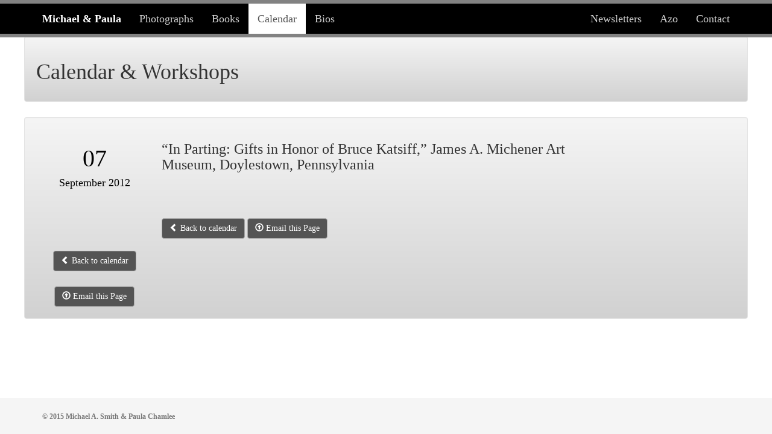

--- FILE ---
content_type: text/html; charset=utf-8
request_url: http://michaelandpaula.com/mp/html/calendar_details.php?In-Parting-Gifts-in-Honor-of-Bruce-Katsiff-James-A.-Michener-Art-Museum-Doylestown-Pennsylvania-6
body_size: 1967
content:

<!DOCTYPE html>
<html lang="en">
  <head>
    <meta charset="utf-8">
    <meta http-equiv="X-UA-Compatible" content="IE=edge">
    <meta name="viewport" content="width=device-width, initial-scale=1">
    <title>Michael A. Smith and Paula Chamlee</title>
    <link href="../css/bootstrap.min.css" rel="stylesheet">
    <link href="../css/map.css" rel="stylesheet">

    <!-- HTML5 shim and Respond.js for IE8 support of HTML5 elements and media queries -->
    <!-- WARNING: Respond.js doesn't work if you view the page via file:// -->
    <!--[if lt IE 9]>
      <script src="https://oss.maxcdn.com/html5shiv/3.7.2/html5shiv.min.js"></script>
      <script src="https://oss.maxcdn.com/respond/1.4.2/respond.min.js"></script>
    <![endif]-->
  </head>
  <body>
   <nav class="navbar navbar-default navbar-fixed-top">
      <div class="container">
        <div class="navbar-header">
          <button type="button" class="navbar-toggle collapsed" data-toggle="collapse" data-target="#navbar" aria-expanded="false" aria-controls="navbar">
            <span class="sr-only">Toggle navigation</span>
            <span class="icon-bar"></span>
            <span class="icon-bar"></span>
            <span class="icon-bar"></span>
          </button>
         <a class="navbar-brand" href="../index.php">Michael &amp; Paula</a>
        </div>
        <div id="navbar" class="navbar-collapse collapse">
          <ul class="nav navbar-nav">
            <li><a href="photographs.php">Photographs</a></li>
            <li><a href="books.php">Books</a></li>
            <li  class="active"><a href="calendar.php">Calendar</a></li>

            <li><a href="bios.php">Bios</a></li>

          </ul>
          <ul class="nav navbar-nav navbar-right">
            <li><a href="newsletters.php">Newsletters</a></li>
            <li><a href="Azo_Main.html">Azo</a></li>
            <li><a href="contact.php">Contact <span class="sr-only">(current)</span></a></li>
          </ul>
        </div><!--/.nav-collapse -->
      </div>
    </nav> 

    <div class="container top-spacer">
      <div class="row well">
        <h1>Calendar &amp; Workshops</h1>        <p></p>

        <p>
          
        </p>
      </div>
      
      
       
       <div class="row well">
        <div class="col-md-2 col-md-offset-2 center-block "> 
            <div class="date-time1"> 07</div>
            <div class="date-time2">September  2012<br>
<br><br><br><br>

 <a href="/mp/html/calendar.php" class="btn btn-read" role="button"><span class="glyphicon glyphicon-chevron-left"></span>  Back to calendar</a><br><br>
        
  <a href="mailto:?subject=http%3A%2F%2Fmichaelandpaula.com%2Fmp%2Fhtml%2Fcalendar_details.php%3FIn-Parting-Gifts-in-Honor-of-Bruce-Katsiff-James-A.-Michener-Art-Museum-Doylestown-Pennsylvania-6" class="btn btn-read"><span class="glyphicon glyphicon-upload"></span>  Email this Page</a></div>
            
      </div>
      <div class="col-md-8"> 
      <h3>“In Parting: Gifts in Honor of Bruce Katsiff,” James A. Michener Art Museum, Doylestown, Pennsylvania </h3>
      <br>

      <br/><br>
      <a href="/mp/html/calendar.php" class="btn btn-read" role="button"><span class="glyphicon glyphicon-chevron-left"></span>  Back to calendar</a>
        
  <a href="mailto:?subject=http%3A%2F%2Fmichaelandpaula.com%2Fmp%2Fhtml%2Fcalendar_details.php%3FIn-Parting-Gifts-in-Honor-of-Bruce-Katsiff-James-A.-Michener-Art-Museum-Doylestown-Pennsylvania-6" class="btn btn-read"><span class="glyphicon glyphicon-upload"></span>  Email this Page</a>
      </div>
</div>
   
   
   
      
      
</div>
    
    
    <footer class="footer">
      <div class="container">
        <p class="text-muted">&copy; 2015 Michael A. Smith &amp; Paula Chamlee</p>
      </div>
    </footer>
    <script src="https://ajax.googleapis.com/ajax/libs/jquery/1.11.2/jquery.min.js"></script>
    <script src="../js/bootstrap.min.js"></script>

<script>
  (function(i,s,o,g,r,a,m){i['GoogleAnalyticsObject']=r;i[r]=i[r]||function(){
  (i[r].q=i[r].q||[]).push(arguments)},i[r].l=1*new Date();a=s.createElement(o),
  m=s.getElementsByTagName(o)[0];a.async=1;a.src=g;m.parentNode.insertBefore(a,m)
  })(window,document,'script','//www.google-analytics.com/analytics.js','ga');

  ga('create', 'UA-2492439-1', 'auto');
  ga('send', 'pageview');

</script>
  </body>
</html>

--- FILE ---
content_type: text/css
request_url: http://michaelandpaula.com/mp/css/map.css
body_size: 1208
content:
/* CSS Document */

html {
  position: relative;
  min-height: 100%;
}
body {
	font: 16px/1.42857 Times, "Times New Roman", serif;
	color: #333;
	margin-bottom:60px;
}

.navbar-default {
	background-color: #000000;
	border-top: 6px solid #828282;
	border-bottom: 6px solid #828282;
}
.navbar-default .navbar-nav > li > a {
	color:#D0D0D0;
	font-size: 18px;
	
}
.navbar-default .navbar-nav > .active > a, .navbar-default .navbar-nav > .active > a:focus, .navbar-default .navbar-nav > .active > a:hover {
	color: #555;
	background-color: #FFFFFF;
	
}
.navbar-default .navbar-nav > li > a:focus, .navbar-default .navbar-nav > li > a:hover {
    color:#FFFFFF;
    background-color: transparent;
}
.navbar > .container .navbar-brand, .navbar > .container-fluid .navbar-brand {
    color: #ffffff;
	font-weight:bolder;
}
.well {
	min-height: 20px;
	padding: 19px;
	margin-bottom: 25px;
	background-color: #F5F5F5;
	border: 1px solid #E3E3E3;
	border-radius: 4px;
	box-shadow: 0px 1px 1px rgba(0, 0, 0, 0.05) inset;
	background-image: -webkit-linear-gradient(270deg,rgba(245,245,245,1.00) 0%,rgba(209,209,209,1.00) 100%,rgba(198,198,198,1.00) 100%,rgba(245,245,245,1.00) 100%);
	background-image: -moz-linear-gradient(270deg,rgba(245,245,245,1.00) 0%,rgba(209,209,209,1.00) 100%,rgba(198,198,198,1.00) 100%,rgba(245,245,245,1.00) 100%);
	background-image: linear-gradient(180deg,rgba(245,245,245,1.00) 0%,rgba(209,209,209,1.00) 100%,rgba(198,198,198,1.00) 100%,rgba(245,245,245,1.00) 100%);
}


.top-spacer {padding: 60px 0px;}

.footer {
  position: absolute;
  bottom: 0;
  width: 100%;
  /* Set the fixed height of the footer here */
  height: 60px;
  background-color: #f5f5f5;
  padding-top:23px;
  font-size:12px;
  font-weight:bold;
}
.date-time1 {color:#000000; font-size:40px; clear:both; text-align:center; padding-top:20px}
.date-time2 {color:#000000; font-size:18px; text-align:center}
.thumb { min-height:125px;}
.btn-read { 
  color: #ffffff; 
  background-color: #545454; 
  border-color: #A8A8A8; 
} 
 
.btn-read:hover, 
.btn-read:focus, 
.btn-read:active, 
.btn-read.active, 
.open .dropdown-toggle.btn-read { 
  color: #ffffff; 
  background-color: #292430; 
  border-color: #A8A8A8; 
} 
 
.btn-read:active, 
.btn-read.active, 
.open .dropdown-toggle.btn-read { 
  background-image: none; 
} 
 
.btn-read.disabled, 
.btn-read[disabled], 
fieldset[disabled] .btn-read, 
.btn-read.disabled:hover, 
.btn-read[disabled]:hover, 
fieldset[disabled] .btn-read:hover, 
.btn-read.disabled:focus, 
.btn-read[disabled]:focus, 
fieldset[disabled] .btn-read:focus, 
.btn-read.disabled:active, 
.btn-read[disabled]:active, 
fieldset[disabled] .btn-read:active, 
.btn-read.disabled.active, 
.btn-read[disabled].active, 
fieldset[disabled] .btn-read.active { 
  background-color: #545454; 
  border-color: #A8A8A8; 
} 
 
.btn-read .badge { 
  color: #545454; 
  background-color: #ffffff; 
}
.outline {
	border: 1px solid #676767;
}
.neewletter {
	border-top-right-radius: 10px;
	background-color: #6E6E6E;
	border-bottom-left-radius: 10px;
	border-bottom-right-radius: 10px;
	padding: 15px;
	color:#FFFFFF
}
.thumb_m {min-height:340px;}
.thumb_p {min-height:350px;}


--- FILE ---
content_type: text/plain
request_url: https://www.google-analytics.com/j/collect?v=1&_v=j102&a=1307187024&t=pageview&_s=1&dl=http%3A%2F%2Fmichaelandpaula.com%2Fmp%2Fhtml%2Fcalendar_details.php%3FIn-Parting-Gifts-in-Honor-of-Bruce-Katsiff-James-A.-Michener-Art-Museum-Doylestown-Pennsylvania-6&ul=en-us%40posix&dt=Michael%20A.%20Smith%20and%20Paula%20Chamlee&sr=1280x720&vp=1280x720&_u=IEBAAEABAAAAACAAI~&jid=1355197921&gjid=1420276626&cid=7897911.1769618668&tid=UA-2492439-1&_gid=1703388264.1769618668&_r=1&_slc=1&z=376377212
body_size: -286
content:
2,cG-31KV2X70NK